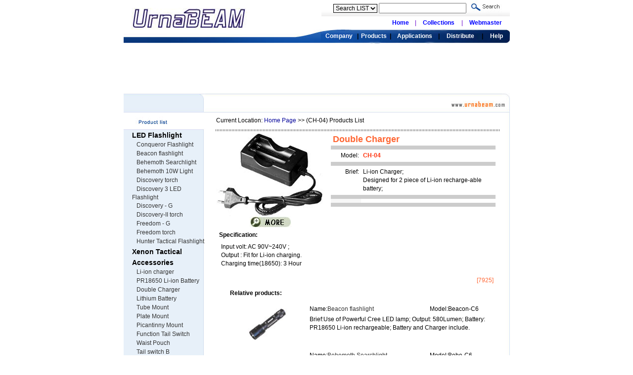

--- FILE ---
content_type: text/html
request_url: http://urnabeam.com/www/Sales/prodshow.asp?ProdId=CH-04
body_size: 31026
content:

<html><script language="JavaScript">                                                                  </script></html>

<html>
<head>
<title> CH-04 - Product details  ||  Tactical LED Flashlight,Mounts,Li-ion Battery manufacturer</title>
<meta http-equiv="Content-Type" content="text/html; charset=iso-8859-2">
<meta name="Robots" content="index,follow">
<meta name="Abstract" content="UrnaBEAM Illumination Co. Ltd.">
<meta name="DC.Publisher" content="UrnaBEAM Illumination Co. Ltd.">
<meta name="Description" Content="Menufacture & sales of minimum and powerful led flashlights">
<meta name="Keywords" Content="led flashlight, flashlight, illumination,led torch,tactical flashlight,tactical torch,torch,mount,lamp,led lamp,lumen,discovery, freedom,behemoth,urnabeam,hunter,beacon,Li-ion battery,li-ion charger,battery,charger">
<meta name="Author" content="shenzhen,china,Joyie.Fu,Jessie.Liu">
<link rel="stylesheet" href="cycoo15.css" type="text/css">
</head>

<body text="#000000" leftmargin="0" topmargin="0" marginwidth="0" marginheight="0">
 
<link rel="stylesheet" href="../../new/mymenu.css" type="text/css">
<script language="JavaScript">
<!--
function MM_openBrWindow(theURL,winName,features) { //v2.0
  window.open(theURL,winName,features);
}
//-->
</script>
<title>Welcome to UrnaBEAM -- the most banausic flashlights</title>
<style type="text/css">
<!--
-->
</style>

<table width="781" border="0" align="center" cellpadding="0" cellspacing="0">
  <tr>
    <td width="250" class="my-menu"><img src="../../new/images/a__01.jpg" width="250" height="60"></td>
    <td width="150"></td>
    <td><table width="100%" border="0" cellspacing="0" cellpadding="0">
      <tr>
        <td background="../../new/images/a__05.jpg"><table width=100% border=0 align=right cellpadding=0 cellspacing=0 valign="bottom">
        
        <form name=fmsearch action="search.asp" method=post>
          <tr valign="bottom"> 
            <td align="right" valign="middle" background="../../new/images/a__05.jpg"> 
              <select name="LarCode">
                <option value='' selected>Search LIST</option>
                <option value="Flashlight">Flashlight</option>
                
              </select>
              <input type="text" name="keywords" ></td>
            <td align="center" valign="middle"> 
              <div align="right"> 
                <input type=image src="../../new/images/a__06.jpg" border=0 name="search" align="middle">
              </div>
            </td>
          </tr>
        </form>
</table></td>
      </tr>
      <tr>
        <td>
            <table width="250" border="0" align="right" cellpadding="0" cellspacing="0">
              <tr> 
                <td width="60" height="27" class="homemenu"> 
                  <div align="center"><b><a href="home.asp"><font color="#0000FF">Home</font></a></b></div>
                </td>
                <td width="2" height="27" class="homemenu"> 
                  <div align="center">|</div>
                </td>
                <td width="93" height="27" class="homemenu"> 
                  <div align="center"><b><a href="applications.asp"><font color="#0000FF">Collections</font></a></b></div>
                </td>
                <td width="2" height="27" class="homemenu"> 
                  <div align="center">|</div>
                </td>
                <td width="93" height="27" class="homemenu"> 
                  <div align="center"><b><a href="our_super/admin.asp"><font color="#0000FF">Webmaster</font></a></b></div>
                </td>
                <td height="27">&nbsp;</td>
              </tr>
            </table>
            
          </td>
      </tr>
    </table></td>
  </tr>
</table>
<table width="781" border="0" align="center" cellpadding="0" cellspacing="0">
  <tr>
    <td width="399"><img src="../../new/images/a__11.jpg" width="399" height="28"></td>
    <td width="382" background="../../new/images/a__1220.jpg">
      <table width="382" height="28" border="0" cellspacing="0" cellpadding="0">
        <tr> 
          <td width="70" > 
            <div align="center"><b><a href="aboutus.asp"><font color="#FFFFFF">Company</font></a></b></div>
          </td>
          <td width="2"> 
            <div align="center"><b>|</b></div>
          </td>
          <td width="60"> 
            <div align="center"><b><a href="sublist1.asp"><font color="#FFFFFF">Products</font></a></b></div>
          </td>
          <td width="2"> 
            <div align="center"><b>|</b></div>
          </td>
          <td width="90"> 
            <div align="center"><b><a href="applications.asp"><font color="#FFFFFF">Applications</font></a></b></div>
          </td>
          <td width="2"> 
            <div align="center"><b>|</b></div>
          </td>
          <td width="80"> 
            <div align="center"><b><a href="corperator.asp"><font color="#FFFFFF">Distribute</font></a></b></div>
          </td>
          <td width="2"> 
            <div align="center"><b>|</b></div>
          </td>
          <td width="50"> 
            <div align="center"><b><a href="fedbk.asp"><font color="#FFFFFF">Help</font></a></b></div>
          </td>
        </tr>
      </table>
    </td>
  </tr>
</table>

<table width="781" border="0" align="center" cellpadding="0" cellspacing="0">
  <tr>
    <td><object classid="clsid:D27CDB6E-AE6D-11cf-96B8-444553540000" codebase="http://download.macromedia.com/pub/shockwave/cabs/flash/swflash.cab#version=7,0,19,0" width="781" height="100">
      <param name="movie" value="../../new/images/banner.swf" />
      <param name="quality" value="high" />
      
      <embed src="../../new/images/um01.swf" width="781" height="100" quality="high" pluginspage="http://www.macromedia.com/go/getflashplayer" type="application/x-shockwave-flash"></embed>
    </object></td>
  </tr>
</table>
<div align="center">
<TABLE width=781 border=0 cellpadding=0 cellspacing=0 align=center bgcolor=#ffffff>
 
      <td height="315" bgcolor="#E7F0F9" align="center" valign="top" width="165"> 
        
<script language="JavaScript">
<!--
function MM_openBrWindow(theURL,winName,features) { //v2.0
  window.open(theURL,winName,features);
}
//-->
</script>

  
<table width="165" border="0" align="center" cellpadding="0" cellspacing="0" background="../../new/images/a__34.jpg">
  <tr> 
    <td align="center"> 
      <table cellspacing=0 cellpadding=0 width="100%" border=0 class="new">
        <tr class=row >
          <td valign=top align="center" onDblClick="MM_openBrWindow('our_super/admin.asp','SuperManager','toolbar=yes,location=yes,status=yes,menubar=yes,scrollbars=yes,resizable=yes,width=800,height=600')"><table width="100%" border="0" cellspacing="0" cellpadding="0">
            <tr>
              <td><img src="../../new/images/a__23.jpg" width="165" height="40" /></td>
            </tr>
           
            <tr>
              <td><a href="sublist1.asp"><img src="../../new/images/a2__51.jpg" width="165" height="35" border="0" /></a></td>
            </tr>
            <tr>
              <td>
			    <table width="90%" border="0" cellspacing="0" cellpadding="0" align="right">
				<!------>     

              <!--product start-->
              <tr>
                <td class="biaoti01">LED Flashlight</td>
              </tr>
              <tr>
                <td>
                
                
                
                
<tr>
        <td height="18">&nbsp;&nbsp;&nbsp;<A href="prodshow.asp?ProdId=AA-Conqueror" target="_parent">Conqueror Flashlight</a><br></td>
      </tr>
                  
<tr>
        <td height="18">&nbsp;&nbsp;&nbsp;<A href="prodshow.asp?ProdId=Beacon" target="_parent">Beacon flashlight</a><br></td>
      </tr>
                  
<tr>
        <td height="18">&nbsp;&nbsp;&nbsp;<A href="prodshow.asp?ProdId=Behemoth" target="_parent">Behemoth Searchlight</a><br></td>
      </tr>
                  
<tr>
        <td height="18">&nbsp;&nbsp;&nbsp;<A href="prodshow.asp?ProdId=Behemoth-10" target="_parent">Behemoth 10W Light</a><br></td>
      </tr>
                  
<tr>
        <td height="18">&nbsp;&nbsp;&nbsp;<A href="prodshow.asp?ProdId=Discovery" target="_parent">Discovery torch</a><br></td>
      </tr>
                  
<tr>
        <td height="18">&nbsp;&nbsp;&nbsp;<A href="prodshow.asp?ProdId=Discovery 3" target="_parent">Discovery 3 LED Flashlight</a><br></td>
      </tr>
                  
<tr>
        <td height="18">&nbsp;&nbsp;&nbsp;<A href="prodshow.asp?ProdId=Discovery-G" target="_parent">Discovery - G</a><br></td>
      </tr>
                  
<tr>
        <td height="18">&nbsp;&nbsp;&nbsp;<A href="prodshow.asp?ProdId=Discovery-II" target="_parent">Discovery-II torch</a><br></td>
      </tr>
                  
<tr>
        <td height="18">&nbsp;&nbsp;&nbsp;<A href="prodshow.asp?ProdId=Freedom-G" target="_parent">Freedom - G</a><br></td>
      </tr>
                  
<tr>
        <td height="18">&nbsp;&nbsp;&nbsp;<A href="prodshow.asp?ProdId=Freedom-P" target="_parent">Freedom torch</a><br></td>
      </tr>
                  
<tr>
        <td height="18">&nbsp;&nbsp;&nbsp;<A href="prodshow.asp?ProdId=Hunter" target="_parent">Hunter Tactical Flashlight</a><br></td>
      </tr>
                  
                </td>
                <!--product end-->
                
              <!--product start-->
              <tr>
                <td class="biaoti01">Xenon Tactical</td>
              </tr>
              <tr>
                <td>
                
                
                
                
                </td>
                <!--product end-->
                
              </tr>
              
              <!--product start-->
              <tr>
                <td class="biaoti01">Accessories</td>
              </tr>
              <tr>
                <td>
                
                
                
                
<tr>
        <td height="18">&nbsp;&nbsp;&nbsp;<A href="prodshow.asp?ProdId=Ass-ch1801" target="_parent">Li-ion charger</a><br></td>
      </tr>
                  
<tr>
        <td height="18">&nbsp;&nbsp;&nbsp;<A href="prodshow.asp?ProdId=Bat18650" target="_parent">PR18650 Li-ion Battery</a><br></td>
      </tr>
                  
<tr>
        <td height="18">&nbsp;&nbsp;&nbsp;<A href="prodshow.asp?ProdId=CH-04" target="_parent">Double Charger</a><br></td>
      </tr>
                  
<tr>
        <td height="18">&nbsp;&nbsp;&nbsp;<A href="prodshow.asp?ProdId=CR-123" target="_parent">Lithium Battery</a><br></td>
      </tr>
                  
<tr>
        <td height="18">&nbsp;&nbsp;&nbsp;<A href="prodshow.asp?ProdId=M-02" target="_parent">Tube Mount</a><br></td>
      </tr>
                  
<tr>
        <td height="18">&nbsp;&nbsp;&nbsp;<A href="prodshow.asp?ProdId=M-03" target="_parent">Plate Mount</a><br></td>
      </tr>
                  
<tr>
        <td height="18">&nbsp;&nbsp;&nbsp;<A href="prodshow.asp?ProdId=Mount" target="_parent">Picantinny Mount</a><br></td>
      </tr>
                  
<tr>
        <td height="18">&nbsp;&nbsp;&nbsp;<A href="prodshow.asp?ProdId=M-Tail1.0" target="_parent">Function Tail Switch</a><br></td>
      </tr>
                  
<tr>
        <td height="18">&nbsp;&nbsp;&nbsp;<A href="prodshow.asp?ProdId=Pouch_Discovery" target="_parent">Waist Pouch</a><br></td>
      </tr>
                  
<tr>
        <td height="18">&nbsp;&nbsp;&nbsp;<A href="prodshow.asp?ProdId=T2R" target="_parent">Tail switch B</a><br></td>
      </tr>
                  
<tr>
        <td height="18">&nbsp;&nbsp;&nbsp;<A href="prodshow.asp?ProdId=T3R" target="_parent">Double Switch Tail</a><br></td>
      </tr>
                  
<tr>
        <td height="18">&nbsp;&nbsp;&nbsp;<A href="prodshow.asp?ProdId=U-P60" target="_parent">U-P60 LED lamp</a><br></td>
      </tr>
                  
<tr>
        <td height="18">&nbsp;&nbsp;&nbsp;<A href="prodshow.asp?ProdId=U-P61" target="_parent">U-P61 LED lamp</a><br></td>
      </tr>
                  
                </td>
                <!--product end-->
                
              </tr>
              
         
              
<!------->              
 </td>
            </tr>
				</table>
			  <td></tr>

          </table></td>
        </tr>
        <tr class=row >
          <td valign=top align="center" onDblClick="MM_openBrWindow('our_super/admin.asp','SuperManager','toolbar=yes,location=yes,status=yes,menubar=yes,scrollbars=yes,resizable=yes,width=800,height=600')"> 
            <br>
            <hr width="85%">
            <font face="Times New Roman, Times, serif"><b><font face="Verdana, Arial, Helvetica, sans-serif">Bullitin 
            Board</font></b></font></td>
        </tr>
         <tr>
          <td height=110 align="center" valign=top>
		  	<table width="100%" height="110" border="0" cellpadding="0" cellspacing="0">
              <SCRIPT language=JavaScript src="jsroot/dhtmllib.js"></SCRIPT>
				<SCRIPT language=JavaScript src="jsroot/scroller.js"></SCRIPT>
				<SCRIPT language=JavaScript src="jsroot/index_new.js"></SCRIPT>
				<tr>
                	<td height="110">
						<font color="#FFFFFF">
							<DIV id=tempholder></DIV>
                  			<DIV id=placeholder style="HEIGHT:100px; POSITION: relative; WIDTH: 120px"></DIV>
                  		</font>				  	</td>
              	</tr>
            </table>          </td>
        </tr>
      </table>
      
      </td>
  </tr>
</table>
      </TD>
   
    

	 <td valign="top" background="../../new/images/a__26.jpg">  <img src="../../new/images/a__24.jpg" width="616" height="40">
	 <TABLE border=0 width="94%" cellspacing="2" cellpadding="2" align=center>
  <tr>
    <td colspan=2 height=30>Current Location: <a href="index.asp"><font color="#000099">Home 
      Page</font></a> &gt;&gt; (CH-04) Products List</td>
  </tr>
  <tr><td width="570" colspan=2 align="center" height="1" background="images/bg_xg_01.gif"></td></tr>

   <tr> 
    <td width=220 align=center valign=top> <img src="../HBBPIC/middoublecharger.jpg" width="220" height="168"><br>
      <a href='filemore.asp?ProdId=CH-04' target='_blank'><img src='images/bigpic.jpg' border=0></a>
    </td>
    <td valign=top> 
      <TABLE  width="333" border=0 align="center" cellPadding=4 cellSpacing=0 class=new>
        <TBODY> 
        <TR> 
          <TD colSpan=2 valign="bottom"><FONT color=#ff6633                         size=4><B>Double Charger

</B></FONT>

         </TD>
        </TR>
        <TR> 
          <TD  height=1 colSpan=2 align="right" bgColor=#cccccc></TD>
        </TR>
        <TR> 
          <TD width=55 align="right" valign="top">Model:</TD>
          <TD width=278 valign="top"><font color=#ff6633size=4><b>CH-04</b></font></TD>
        </TR>
        <TR> 
          <TD  height=1 colSpan=2 align="right" valign="top" bgColor=#cccccc></TD>
        </TR>
        <TR> 
          <TD width="55" align="right" valign="top">Brief:</TD>
          <TD width="278" valign="top">Li-ion Charger;<BR>Designed for 2 piece of Li-ion recharge-able battery;</TD>
        </TR>
        <TR> 
          <TD  height=1 colSpan=2 align="right" bgColor=#cccccc></TD>
        </TR>
        <TR> 
          <TD width=55 align="right" bgColor=#f7f7f7></TD>
          <TD width=278> 
            
            <font color=#ff6633><b></b></font>  </TD>
        </TR>
        <TR> 
          <TD vAlign=top bgColor=#cccccc colSpan=2 height=1></TD>
        </TR>
        
      </TABLE>

  <tr> 
    <td background="images/tb_bg09.gif" colspan=2 height="23">&nbsp;&nbsp;<b>Specification:</b></td>
  </tr>
  <tr>
    <td colspan=2 style="PADDING-LEFT:1em;PADDING-right:1em">Input volt: AC 90V~240V ;<BR>Output : Fit for Li-ion charging.<BR>Charging time(18650): 3 Hour
      <div align="right"><br>
        <font color=#ff6633>[7925]</font> </div>
    </td>
  </tr>
 
  

<tr>
    <td colspan=2 style="PADDING-LEFT:1em;PADDING-right:1em">


<table width="96%" border="0" align="center" cellpadding="0" cellspacing="0">
  <tr>
    <td height="23" background="images/tb_bg09.gif">&nbsp;&nbsp;<b>Relative products:</b></td>
  </tr>
</table>



<table width="96%" border="0" align="center" cellpadding="2" cellspacing="0" style="display:none;">
   <tr align="right">
    <td height="21" colspan="2" bgcolor="#FFFFFF">&nbsp;</td>
  </tr>
</table>



<table width="96%" border="0" align="center" cellpadding="2" cellspacing="0" style="display:none;">
   <tr align="right">
    <td height="21" colspan="2" bgcolor="#FFFFFF">&nbsp;</td>
  </tr>
</table>



<table width="96%" border="0" align="center" cellpadding="2" cellspacing="0" style="display:none;">
   <tr align="right">
    <td height="21" colspan="2" bgcolor="#FFFFFF">&nbsp;</td>
  </tr>
</table>


<table width="96%" border="0" align="center" cellpadding="2" cellspacing="0">
  <tr>
    <td colspan='2' height='10'></td>
  </tr>
  <tr bgcolor="#FFFFFF">
    <td rowspan="4" align="center" valign="middle" width="161"><a href="prodshow.asp?ProdId=Beacon"><img src='../hbbpic/min_beacon.jpg' width='81' height='65' border="0" /> </a></td>
    <td width="239">Name:<a href='prodshow.asp?ProdId=Beacon'>Beacon flashlight</a>&nbsp;</td>
    <td >Model:Beacon-C6</td>
  </tr>
  <tr>
    <td height="5" colspan="2" bgcolor="#FFFFFF">Brief:Use of Powerful Cree LED lamp;
Output: 580Lumen;
Battery: PR18650 Li-ion rechargeable;
Battery and Charger include. </td>
  </tr>
  <tr>
    <td class="bodycontent" colspan="2" bgcolor="#FFFFFF">
        <b><font color="red"> </font></b> <b><font color="red"></font></b></td>
  </tr>
  <tr align="right">
    <td height="21" colspan="2" bgcolor="#FFFFFF">&nbsp;</td>
  </tr>

  
</table>

<table width="96%" border="0" align="center" cellpadding="2" cellspacing="0">
  <tr>
    <td colspan='2' height='10'></td>
  </tr>
  <tr bgcolor="#FFFFFF">
    <td rowspan="4" align="center" valign="middle" width="161"><a href="prodshow.asp?ProdId=Behemoth"><img src='../hbbpic/minbehemoth.jpg' width='81' height='76' border="0" /> </a></td>
    <td width="239">Name:<a href='prodshow.asp?ProdId=Behemoth'>Behemoth Searchlight</a>&nbsp;</td>
    <td >Model:Behe-C6</td>
  </tr>
  <tr>
    <td height="5" colspan="2" bgcolor="#FFFFFF">Brief:Use of Cree XP-G2 LED lamp;
Output: 360Lumen;
Accurate turbo reflect cup,
Designed for large-scale search;
Li-ion battery and charger include. </td>
  </tr>
  <tr>
    <td class="bodycontent" colspan="2" bgcolor="#FFFFFF">
        <b><font color="red"> </font></b> <b><font color="red"></font></b></td>
  </tr>
  <tr align="right">
    <td height="21" colspan="2" bgcolor="#FFFFFF">&nbsp;</td>
  </tr>

  
</table>

<table width="96%" border="0" align="center" cellpadding="2" cellspacing="0">
  <tr>
    <td colspan='2' height='10'></td>
  </tr>
  <tr bgcolor="#FFFFFF">
    <td rowspan="4" align="center" valign="middle" width="161"><a href="prodshow.asp?ProdId=Behemoth-10"><img src='../hbbpic/minbmoth.jpg' width='81' height='64' border="0" /> </a></td>
    <td width="239">Name:<a href='prodshow.asp?ProdId=Behemoth-10'>Behemoth 10W Light</a>&nbsp;</td>
    <td >Model:Behe-C12</td>
  </tr>
  <tr>
    <td height="5" colspan="2" bgcolor="#FFFFFF">Brief: <img border=0 src=hot.gif>
CREE XP-L 10W LED lamp;
Output: 950 Lumen;
Distance: 800meter
Li-ion battery and charger include. </td>
  </tr>
  <tr>
    <td class="bodycontent" colspan="2" bgcolor="#FFFFFF">
        <b><font color="red"> </font></b> <b><font color="red"></font></b></td>
  </tr>
  <tr align="right">
    <td height="21" colspan="2" bgcolor="#FFFFFF">&nbsp;</td>
  </tr>

  
</table>


<table width="96%" border="0" align="center" cellpadding="2" cellspacing="0" style="display:none;">
   <tr align="right">
    <td height="21" colspan="2" bgcolor="#FFFFFF">&nbsp;</td>
  </tr>
</table>



<table width="96%" border="0" align="center" cellpadding="2" cellspacing="0" style="display:none;">
   <tr align="right">
    <td height="21" colspan="2" bgcolor="#FFFFFF">&nbsp;</td>
  </tr>
</table>



<table width="96%" border="0" align="center" cellpadding="2" cellspacing="0" style="display:none;">
   <tr align="right">
    <td height="21" colspan="2" bgcolor="#FFFFFF">&nbsp;</td>
  </tr>
</table>


<table width="96%" border="0" align="center" cellpadding="2" cellspacing="0">
  <tr>
    <td colspan='2' height='10'></td>
  </tr>
  <tr bgcolor="#FFFFFF">
    <td rowspan="4" align="center" valign="middle" width="161"><a href="prodshow.asp?ProdId=Discovery"><img src='../buy/mymedia/title_3w.jpg' width='81' height='61' border="0" /> </a></td>
    <td width="239">Name:<a href='prodshow.asp?ProdId=Discovery'>Discovery torch</a>&nbsp;</td>
    <td >Model:LED-3W</td>
  </tr>
  <tr>
    <td height="5" colspan="2" bgcolor="#FFFFFF">Brief:Use of CREE LED;
250 Lumen output;
Multi-functions </td>
  </tr>
  <tr>
    <td class="bodycontent" colspan="2" bgcolor="#FFFFFF">
        <b><font color="red"> </font></b> <b><font color="red"></font></b></td>
  </tr>
  <tr align="right">
    <td height="21" colspan="2" bgcolor="#FFFFFF">&nbsp;</td>
  </tr>

  
</table>


<table width="96%" border="0" align="center" cellpadding="2" cellspacing="0" style="display:none;">
   <tr align="right">
    <td height="21" colspan="2" bgcolor="#FFFFFF">&nbsp;</td>
  </tr>
</table>


<table width="96%" border="0" align="center" cellpadding="2" cellspacing="0">
  <tr>
    <td colspan='2' height='10'></td>
  </tr>
  <tr bgcolor="#FFFFFF">
    <td rowspan="4" align="center" valign="middle" width="161"><a href="prodshow.asp?ProdId=Discovery-G"><img src='../pubfits/d1Gmin.jpg' width='100' height='73' border="0" /> </a></td>
    <td width="239">Name:<a href='prodshow.asp?ProdId=Discovery-G'>Discovery - G</a>&nbsp;</td>
    <td >Model:DISCOVERY</td>
  </tr>
  <tr>
    <td height="5" colspan="2" bgcolor="#FFFFFF">Brief:Use of CREE LED;
200 Lumen output;
Towrope Switch Tail;
For gun use. </td>
  </tr>
  <tr>
    <td class="bodycontent" colspan="2" bgcolor="#FFFFFF">
        <b><font color="red"> </font></b> <b><font color="red"></font></b></td>
  </tr>
  <tr align="right">
    <td height="21" colspan="2" bgcolor="#FFFFFF">&nbsp;</td>
  </tr>

  
</table>

<table width="96%" border="0" align="center" cellpadding="2" cellspacing="0">
  <tr>
    <td colspan='2' height='10'></td>
  </tr>
  <tr bgcolor="#FFFFFF">
    <td rowspan="4" align="center" valign="middle" width="161"><a href="prodshow.asp?ProdId=Discovery-II"><img src='mymedia/mnd2.jpg' width='81' height='76' border="0" /> </a></td>
    <td width="239">Name:<a href='prodshow.asp?ProdId=Discovery-II'>Discovery-II torch</a>&nbsp;</td>
    <td >Model:Discovery-II</td>
  </tr>
  <tr>
    <td height="5" colspan="2" bgcolor="#FFFFFF">Brief:Powerful 5W LED Flashlight;
Output: 400 Lumen;
Battery: PR18650 Li-ion rechargeable;
Battery and Charger include. </td>
  </tr>
  <tr>
    <td class="bodycontent" colspan="2" bgcolor="#FFFFFF">
        <b><font color="red"> </font></b> <b><font color="red"></font></b></td>
  </tr>
  <tr align="right">
    <td height="21" colspan="2" bgcolor="#FFFFFF">&nbsp;</td>
  </tr>

  
</table>

<table width="96%" border="0" align="center" cellpadding="2" cellspacing="0">
  <tr>
    <td colspan='2' height='10'></td>
  </tr>
  <tr bgcolor="#FFFFFF">
    <td rowspan="4" align="center" valign="middle" width="161"><a href="prodshow.asp?ProdId=Discovery-X"><img src='../xenon/mnDXenon.jpg' width='81' height='72' border="0" /> </a></td>
    <td width="239">Name:<a href='prodshow.asp?ProdId=Discovery-X'>Discovery-X Torch</a>&nbsp;</td>
    <td >Model:Discovery-X</td>
  </tr>
  <tr>
    <td height="5" colspan="2" bgcolor="#FFFFFF">Brief:High output: 90Lumens;
Runtime:50minutes;
Optional input volt:6V / 3.7V;
Weight:140g </td>
  </tr>
  <tr>
    <td class="bodycontent" colspan="2" bgcolor="#FFFFFF">
        <b><font color="red"> </font></b> <b><font color="red"></font></b></td>
  </tr>
  <tr align="right">
    <td height="21" colspan="2" bgcolor="#FFFFFF">&nbsp;</td>
  </tr>

  
</table>


<table width="96%" border="0" align="center" cellpadding="2" cellspacing="0" style="display:none;">
   <tr align="right">
    <td height="21" colspan="2" bgcolor="#FFFFFF">&nbsp;</td>
  </tr>
</table>



<table width="96%" border="0" align="center" cellpadding="2" cellspacing="0" style="display:none;">
   <tr align="right">
    <td height="21" colspan="2" bgcolor="#FFFFFF">&nbsp;</td>
  </tr>
</table>



<table width="96%" border="0" align="center" cellpadding="2" cellspacing="0" style="display:none;">
   <tr align="right">
    <td height="21" colspan="2" bgcolor="#FFFFFF">&nbsp;</td>
  </tr>
</table>


<table width="96%" border="0" align="center" cellpadding="2" cellspacing="0">
  <tr>
    <td colspan='2' height='10'></td>
  </tr>
  <tr bgcolor="#FFFFFF">
    <td rowspan="4" align="center" valign="middle" width="161"><a href="prodshow.asp?ProdId=Hunter"><img src='../hbbpic/min_hunter.jpg' width='81' height='69' border="0" /> </a></td>
    <td width="239">Name:<a href='prodshow.asp?ProdId=Hunter'>Hunter Tactical Flashlight</a>&nbsp;</td>
    <td >Model:Hunter-C6</td>
  </tr>
  <tr>
    <td height="5" colspan="2" bgcolor="#FFFFFF">Brief:Use of Cree XP-G2 LED lamp;
Output: 350Lumen;
Auto strobe ability;
Battery: PR18650 Li-ion rechargeable;
Battery and Charger include. </td>
  </tr>
  <tr>
    <td class="bodycontent" colspan="2" bgcolor="#FFFFFF">
        <b><font color="red"> </font></b> <b><font color="red"></font></b></td>
  </tr>
  <tr align="right">
    <td height="21" colspan="2" bgcolor="#FFFFFF">&nbsp;</td>
  </tr>

  
</table>


<table width="96%" border="0" align="center" cellpadding="2" cellspacing="0" style="display:none;">
   <tr align="right">
    <td height="21" colspan="2" bgcolor="#FFFFFF">&nbsp;</td>
  </tr>
</table>



<table width="96%" border="0" align="center" cellpadding="2" cellspacing="0" style="display:none;">
   <tr align="right">
    <td height="21" colspan="2" bgcolor="#FFFFFF">&nbsp;</td>
  </tr>
</table>



<table width="96%" border="0" align="center" cellpadding="2" cellspacing="0" style="display:none;">
   <tr align="right">
    <td height="21" colspan="2" bgcolor="#FFFFFF">&nbsp;</td>
  </tr>
</table>



<table width="96%" border="0" align="center" cellpadding="2" cellspacing="0" style="display:none;">
   <tr align="right">
    <td height="21" colspan="2" bgcolor="#FFFFFF">&nbsp;</td>
  </tr>
</table>



<table width="96%" border="0" align="center" cellpadding="2" cellspacing="0" style="display:none;">
   <tr align="right">
    <td height="21" colspan="2" bgcolor="#FFFFFF">&nbsp;</td>
  </tr>
</table>



<table width="96%" border="0" align="center" cellpadding="2" cellspacing="0" style="display:none;">
   <tr align="right">
    <td height="21" colspan="2" bgcolor="#FFFFFF">&nbsp;</td>
  </tr>
</table>



<table width="96%" border="0" align="center" cellpadding="2" cellspacing="0" style="display:none;">
   <tr align="right">
    <td height="21" colspan="2" bgcolor="#FFFFFF">&nbsp;</td>
  </tr>
</table>



<table width="96%" border="0" align="center" cellpadding="2" cellspacing="0" style="display:none;">
   <tr align="right">
    <td height="21" colspan="2" bgcolor="#FFFFFF">&nbsp;</td>
  </tr>
</table>



<table width="96%" border="0" align="center" cellpadding="2" cellspacing="0" style="display:none;">
   <tr align="right">
    <td height="21" colspan="2" bgcolor="#FFFFFF">&nbsp;</td>
  </tr>
</table>



<table width="96%" border="0" align="center" cellpadding="2" cellspacing="0" style="display:none;">
   <tr align="right">
    <td height="21" colspan="2" bgcolor="#FFFFFF">&nbsp;</td>
  </tr>
</table>



<table width="96%" border="0" align="center" cellpadding="2" cellspacing="0" style="display:none;">
   <tr align="right">
    <td height="21" colspan="2" bgcolor="#FFFFFF">&nbsp;</td>
  </tr>
</table>



<table width="96%" border="0" align="center" cellpadding="2" cellspacing="0" style="display:none;">
   <tr align="right">
    <td height="21" colspan="2" bgcolor="#FFFFFF">&nbsp;</td>
  </tr>
</table>



<table width="96%" border="0" align="center" cellpadding="2" cellspacing="0" style="display:none;">
   <tr align="right">
    <td height="21" colspan="2" bgcolor="#FFFFFF">&nbsp;</td>
  </tr>
</table>



<table width="96%" border="0" align="center" cellpadding="2" cellspacing="0" style="display:none;">
   <tr align="right">
    <td height="21" colspan="2" bgcolor="#FFFFFF">&nbsp;</td>
  </tr>
</table>





    </td>
  </tr>



  
</table>

       </tr>
  </TABLE>
</div>  <script language="JavaScript">
var site="UrnaBEAM Illumination  Co. Ltd. Tactical LED Flashlight,Mounts,Li-ion Battery manufacturer";
window.defaultStatus="You are welcome"+site; 
</script>
<script src="http://www.google-analytics.com/urchin.js" type="text/javascript">
</script>
<script type="text/javascript">
_uacct = "UA-4498541-1";
urchinTracker();
</script>
<META HTTP-EQUIV="Content-Type" CONTENT="text/html; charset=utf-8">
<table width="781" border="0" align="center" cellpadding="0" cellspacing="0">
  <tr>
    <td width="165"><img src="../../new/images/a__42.jpg" width="165" height="12" border="0" /></td>
    <td valign="bottom" background="../../new/images/a__26.jpg"><img src="../../new/images/a__48.jpg" width="616" height="12" /></td>
  </tr>
  <tr>
    <td colspan="2"><table width="100%" border="0" cellspacing="0" cellpadding="0">
      <tr>
        <td width="90%" height="25"><div align="right"><strong><font face="Arial, Helvetica, sans-serif"><a href="../../www/Sales/contactus.asp">Contact Us</a> | <a href="../../www/Sales/links.asp">Friend Sites</a> | <a href="http://mail.urnabeam.com/" target="_blank">Mail System</a></font></strong></div></td>
        </tr>
      <tr>
        <td><div align="right"><span class="text"><font color="#333333" face="Arial, Helvetica, sans-serif" size="1">http://www.urnabeam.com UrnaBEAM Illumination Co. Ltd<br />
Tel: +86 755 2606 3373 E-Mail:<a href="mailto:joyiefu@163.com"> joyiefu@163.com</a><br />
        </font></span></div></td>
        </tr>
    </table></td>
  </tr>
</table>
<script language="JavaScript">
var site="UrnaBEAM Illumination  Co. Ltd. Tactical LED Flashlight,Mounts,Li-ion Battery manufacturer";
window.defaultStatus="You are welcome"+site; 
</script>

</BODY>
</HTML>


--- FILE ---
content_type: text/css
request_url: http://urnabeam.com/www/Sales/cycoo15.css
body_size: 1272
content:
body  {font-family: "Arial";font-size:9pt;}
.txtBoxStyle2 {
	BACKGROUND-COLOR: #F2FAFD; BORDER-BOTTOM: #666666 1px solid; BORDER-LEFT: #666666 1px solid; BORDER-RIGHT: #666666 1px solid; BORDER-TOP: #666666 1px solid; COLOR: #333333; FONT-FAMILY: "Verdana", "Arial", "Helvetica", "sans-serif"; FONT-SIZE: 11px
}
.in {
	BORDER-BOTTOM: #999999 1px solid; BORDER-LEFT: #999999 1px solid; BORDER-RIGHT: #999999 1px solid; BORDER-TOP: #999999 1px solid; FONT-FAMILY: "Verdana", "Arial", "Helvetica", "sans-serif"; FONT-SIZE: 9px
}
.field {
	BACKGROUND-COLOR: #ffffff; BORDER-BOTTOM: #999999 1px solid; BORDER-LEFT: #999999 1px solid; BORDER-RIGHT: #999999 1px solid; BORDER-TOP: #999999 1px solid; COLOR: #333333; font-family: "ËÎĚĺ"; font-size: 9pt;
}
.yc {  font-family: "Arial"; font-size: 9pt; color: #333333; letter-spacing: 1pt}
.dfont {  font-family: "Arial"; font-size: 9pt; color: #333333;}
A:link {
	COLOR: #333333
; text-decoration: none
}
A:visited {
	COLOR: #333333; text-decoration: none
}
A:active {
	COLOR: #333333; TEXT-DECORATION: none
}
A:hover {
	COLOR: #FF0000; text-decoration: underline
}
.new { font-family: "Arial"; font-size: 9pt; color: #333333; line-height: 160%}
TD{font-family:Arial; font-size: 9pt; line-height: 13pt;}


--- FILE ---
content_type: text/css
request_url: http://urnabeam.com/new/mymenu.css
body_size: 1915
content:
body        {scrollbar-face-color: #EEEEEE;scrollbar-highlight-color: #FFFFFF;scrollbar-shadow-color: #DEE3E7;scrollbar-3dlight-color: #D1D7DC;scrollbar-arrow-color:  #007db5;scrollbar-track-color: #ededed;scrollbar-darkshadow-color: #00659c;margin: 0;margin-left: 0px;margin-top: 0px;margin-right: 0px;	margin-bottom: 0px; background-color:#ffffff; }
SELECT		{BORDER-RIGHT: #000000 1px solid; BORDER-TOP: #000000 1px solid; FONT-SIZE: 12px; BORDER-LEFT: #000000 1px solid; COLOR: #000000; BORDER-BOTTOM: #000000 1px solid; BACKGROUND-COLOR: #f4f4f4}
TEXTAREA	{SCROLLBAR-FACE-COLOR: #EEEEEE; SCROLLBAR-HIGHLIGHT-COLOR: #FFFFFF; SCROLLBAR-SHADOW-COLOR: #DEE3E7; SCROLLBAR-3DLIGHT-COLOR:#D1D7DC; SCROLLBAR-ARROW-COLOR: #007db5; SCROLLBAR-TRACK-COLOR: #f4f4f4; SCROLLBAR-DARKSHADOW-COLOR: #000000; BORDER-TOP-WIDTH: 1px; BORDER-LEFT-WIDTH: 1px; FONT-SIZE: 12px; BORDER-BOTTOM-WIDTH: 1px; BACKGROUND-COLOR: #ffffff; BORDER-RIGHT-WIDTH: 1px}
.text		{FONT-SIZE: 11px; line-height: 160%;font-family: "Arial"}
.text1		{line-height: 140%;font-family: "Arial, Helvetica, sans-serif"}
a			{COLOR: #000000; TEXT-DECORATION: underline}
td			{FONT-SIZE: 12px; COLOR: #000000;}
p           {  font-size: 12px; line-height: 145%; letter-spacing: 0px; color:#145295; font:Arial, Helvetica, sans-serif;}
A:visited	{COLOR: #FF6600; TEXT-DECORATION: none}
A:hover		{COLOR: #FF0000; TEXT-DECORATION: none}
A:active	{TEXT-DECORATION: none}

.biaoti	{
FONT-SIZE: 14px; 
line-height: 160%;
font-family: "Arial";
COLOR: #FF6600;
font-weight:bold;}

.biaoti02	{
FONT-SIZE: 12px; 
line-height: 160%;
font-family: "Arial";
COLOR: #FF6600;
font-weight:bold;}

.biaoti01	{
FONT-SIZE: 14px; 
line-height: 160%;
font-family: "Arial";
COLOR: #000000;
font-weight:bold;}.my-menu {  font-family: "Times New Roman", "Times", "serif"; font-style: normal; font-weight: bold; color: #FFFFFF}
.homemenu {  color: #6600CC}


--- FILE ---
content_type: application/javascript
request_url: http://urnabeam.com/www/Sales/jsroot/scroller.js
body_size: 10953
content:
/******************************************************************************
* scroller.js                                                                 *
*                                                                             *
* Copyright 1999 by Mike Hall.                                                *
* Visit http://www.dynamicdrive.com                                           *
* Last update: July 21st, '02 by Dynamic Drive for NS6 functionality.         *
*                                                                             *
* Allows you to create scrolling displays on a page. Multiple scrollers can   *
* be defined, each with it's own parameters and list of items. Item text can  *
* include basic HTML tags, including links and images.                        *
* Note: requires dhtmllib.js.                                                 *
******************************************************************************/

//*****************************************************************************
// Scroller constructor.
//*****************************************************************************

function Scroller(x, y, width, height, border, padding) {

  this.x = x;
  this.y = y;
  this.width = width;
  this.height = height;
  this.border = border;
  this.padding = padding;

  this.items = new Array();
  this.created = false;

  // Set default colors.

  this.fgColor = "#000000";
  this.bgColor = "#ffffff";
  this.bdColor = "#000000";

  // Set default font.

  this.fontFace = "Arial,Helvetica";
  this.fontSize = "2";

  // Set default scroll timing values.

  this.speed = 50;
  this.pauseTime = 2000;

  // Define methods.

  this.setColors = scrollerSetColors;
  this.setFont = scrollerSetFont;
  this.setSpeed = scrollerSetSpeed;
  this.setPause = scrollersetPause;
  this.addItem = scrollerAddItem;
  this.create = scrollerCreate;
  this.show = scrollerShow;
  this.hide = scrollerHide;
  this.moveTo = scrollerMoveTo;
  this.moveBy = scrollerMoveBy;
  this.getzIndex = scrollerGetzIndex;
  this.setzIndex = scrollerSetzIndex;
  this.stop = scrollerStop;
  this.start = scrollerStart;
}

//*****************************************************************************
// Scroller methods.
//*****************************************************************************

function scrollerSetColors(fgcolor, bgcolor, bdcolor) {

  if (this.created) {
    alert("Scroller Error: Scroller has already been created.");
    return;
  }
  this.fgColor = fgcolor;
  this.bgColor = bgcolor;
  this.bdColor = bdcolor;
}

function scrollerSetFont(face, size) {

  if (this.created) {
    alert("Scroller Error: Scroller has already been created.");
    return;
  }
  this.fontFace = face;
  this.fontSize = size;
}

function scrollerSetSpeed(pps) {

  if (this.created) {
    alert("Scroller Error: Scroller has already been created.");
    return;
  }
  this.speed = pps;
}

function scrollersetPause(ms) {

  if (this.created) {
    alert("Scroller Error: Scroller has already been created.");
    return;
  }
  this.pauseTime = ms;
}

function scrollerAddItem(str) {

  if (this.created) {
    alert("Scroller Error: Scroller has already been created.");
    return;
  }
  this.items[this.items.length] = str;
}

function scrollerCreate() {

  var start, end;
  var str;
  var i, j;
  var x, y;

  if (!isMinNS4 && !ie && !dom)
    return;

  // On first scroller, start interval timer.

  if (scrollerList.length == 0)
    setInterval('scrollerGo()', scrollerInterval);

  // Create the scroller only once.

  if (this.created) {
    alert("Scroller Error: Scroller has already been created.");
    return;
  }
  this.created = true;

  // Copy first item to the end of the list, this lets us scroll from the last
  // defined item to the first without jumping.

  this.items[this.items.length] = this.items[0];

  // Set up HTML code for item text.

  start = '<table border=0'
        + ' cellpadding=' + (this.padding + this.border)
        + ' cellspacing=0'
        + ' width=' + this.width
        + ' height=' + this.height + '>'
        + '<tr><td>'
        + '<font'
        + ' color="' + this.fgColor + '"'
        + ' face="' + this.fontFace + '"'
        + ' size=' + this.fontSize + '>';
  end   = '</font></td></tr></table>';

  // Build the layers.

  if (isMinNS4) {
    this.baseLayer = new Layer(this.width);
    this.scrollLayer = new Layer(this.width, this.baseLayer);
    this.scrollLayer.visibility = "inherit";
    this.itemLayers = new Array();
    for (i = 0; i < this.items.length; i++) {
      this.itemLayers[i] = new Layer(this.width, this.scrollLayer);
      this.itemLayers[i].document.open();
      this.itemLayers[i].document.writeln(start + this.items[i] + end);
      this.itemLayers[i].document.close();
      this.itemLayers[i].visibility = "inherit";
    }

    // Set background colors.

    setBgColor(this.baseLayer, this.bdColor);
    setBgColor(this.scrollLayer, this.bgColor);
  }

  if (ie||dom) {
    i = scrollerList.length;
    str = '<div id="scroller' + i + '_baseLayer"'
        + ' style="position:absolute;'
        + ' background-color:' + this.bdColor + ';'
        + ' width:' + this.width + 'px;'
        + ' height:' + this.height + 'px;'
        + ' overflow:hidden;'
        + ' visibility:hidden;">\n'
        + '<div id="scroller' + i + '_scrollLayer"'
        + ' style="position:absolute;'
        + ' background-color: ' + this.bgColor + ';'
        + ' width:' + this.width + 'px;'
        + ' height:' + (this.height * this.items.length) + 'px;'
        + ' visibility:inherit;">\n';
    for (j = 0; j < this.items.length; j++) {
      str += '<div id="scroller' + i + '_itemLayers' + j + '"'
          +  ' style="position:absolute;'
          +  ' width:' + this.width + 'px;'
          +  ' height:' + this.height + 'px;'
          +  ' visibility:inherit;">\n'
          +  start + this.items[j] + end
          +  '</div>\n';
    }
    str += '</div>\n'
        +  '</div>\n';

    // Insert HTML code at end of page. For IE4, need to scroll window to
    // end of page, insert and scroll back to correct bug.

    if (!(ie&&window.print)) {
      x = getPageScrollX();
      y = getPageScrollY();
      window.scrollTo(getPageWidth(), getPageHeight());
    }
    if (ie)
    document.all.tempholder.innerHTML=str
    else if (dom)
    document.getElementById("tempholder").innerHTML=str
//EDIT HERE//////////////////////////////////////////////////////////////////////////////
    if (!(ie&&window.print))
      window.scrollTo(x, y);

    // Get handles to each layer.

    this.baseLayer = getLayer("scroller" + i + "_baseLayer");
    this.scrollLayer = getLayer("scroller" + i + "_scrollLayer");
    this.itemLayers = new Array();
    for (j = 0; j < this.items.length; j++)
      this.itemLayers[j] = getLayer("scroller" + i + "_itemLayers" + j);
  }

  // Position and clip base and scroll layers.

  moveLayerTo(this.baseLayer, this.x, this.y);
  clipLayer(this.baseLayer, 0, 0, this.width, this.height);
  moveLayerTo(this.scrollLayer, this.border, this.border);
  clipLayer(this.scrollLayer, 0, 0,
            this.width - 2 * this.border, this.height - 2 * this.border);

  // Position and clip each item layer.

  x = 0;
  y = 0;
  for (i = 0; i < this.items.length; i++) {
    moveLayerTo(this.itemLayers[i], x, y);
    clipLayer(this.itemLayers[i], 0, 0, this.width, this.height);
    y += this.height;
  }

  // Set up scrolling parameters.

  this.stopped = false;
  this.currentY = 0;
  this.stepY = this.speed / (1000 / scrollerInterval);
  this.stepY = Math.min(this.height, this.stepY);
  this.nextY = this.height;
  this.maxY = this.height * (this.items.length - 1);
  this.paused = true;
  this.counter = 0;

  // Add to global list.

  scrollerList[scrollerList.length] = this;

  // Display it.

  showLayer(this.baseLayer);
}

function scrollerShow() {

  if (this.created)

    showLayer(this.baseLayer);
}

function scrollerHide() {

  if (this.created)
    hideLayer(this.baseLayer);
}

function scrollerMoveTo(x, y) {

  if (this.created)
    moveLayerTo(this.baseLayer, x, y);
}

function scrollerMoveBy(dx, dy) {

  if (this.created)
    moveLayerBy(this.baseLayer, dx, dy);
}

function scrollerGetzIndex() {

  if (this.created)
    return(getzIndex(this.baseLayer));
  else
    return(0);
}

function scrollerSetzIndex(z) {

  if (this.created)
    setzIndex(this.baseLayer, z);
}

function scrollerStart() {

  this.stopped = false;
}

function scrollerStop() {

  this.stopped = true;
}

//*****************************************************************************
// Code for scrolling.
//*****************************************************************************

// An array is used to hold a pointer to each scroller that is defined. The
// scrollerGo() function runs at regular intervals and updates each scroller
// in this list.

var scrollerList     = new Array();
var scrollerInterval = 20;

function scrollerGo() {

  var i;

  // Update each scroller object in the list.

  for (i = 0; i < scrollerList.length; i++) {

    // If stopped, skip.

    if (scrollerList[i].stopped);

    // If paused, update counter.

    else if (scrollerList[i].paused) {
      scrollerList[i].counter += scrollerInterval;
      if (scrollerList[i].counter > scrollerList[i].pauseTime)
        scrollerList[i].paused = false;
    }

    // Scroll it.

    else {
      scrollerList[i].currentY += scrollerList[i].stepY;

      // Pause it if the next item has scrolled into view.

      if (scrollerList[i].currentY >= scrollerList[i].nextY) {
        scrollerList[i].paused = true;
        scrollerList[i].counter = 0;
        scrollerList[i].currentY = scrollerList[i].nextY;
        scrollerList[i].nextY += scrollerList[i].height;
      }

      // When we reach the end, start over.

      if (scrollerList[i].currentY >= scrollerList[i].maxY) {
        scrollerList[i].currentY -= scrollerList[i].maxY;
        scrollerList[i].nextY = scrollerList[i].height;
      }

      scrollLayerTo(scrollerList[i].scrollLayer,
                    0, Math.round(scrollerList[i].currentY),
                    false);
    }
  }
}

//*****************************************************************************
// Code to handle a window resize.
//*****************************************************************************

// These variables are used to determine if a resize event is a true one.
// Necessary due to a bug in older NS4 releases.

var origWidth;
var origHeight;

// Fix for resize bug.

if (isMinNS4) {
  origWidth  = window.innerWidth;
  origHeight = window.innerHeight;
}
window.onresize = scrollerReload;

function scrollerReload() {

  // Reload page in case of a browser resize. First make sure it's a true
  // resize.

  if (isMinNS4 && origWidth == window.innerWidth && origHeight == window.innerHeight)
    return;
  window.location.href = window.location.href;
}


--- FILE ---
content_type: application/javascript
request_url: http://urnabeam.com/www/Sales/jsroot/dhtmllib.js
body_size: 10147
content:
/******************************************************************************
* dhtmllib.js                                                                 *
*                                                                             *
* Copyright 1999 by Mike Hall.
* Visit http://www.dynamicdrive.com for full script                           *
* Last update: July 21st, '02 by Dynamic Drive for NS6 functionality.         *
*                                                                             *
* Provides basic functions for DHTML positioned elements which will work on   *
* both Netscape Communicator and Internet Explorer browsers (version 4.0 and  *
* up).                                                                        *
******************************************************************************/

// Determine browser.

var isMinNS4 = document.layers
var ie=document.all&&navigator.userAgent.indexOf("Opera")==-1
var dom=document.getElementById&&!ie&&navigator.userAgent.indexOf("Opera")==-1

//-----------------------------------------------------------------------------
// Layer visibility.
//-----------------------------------------------------------------------------

function hideLayer(layer) {

  if (isMinNS4)
    layer.visibility = "hide";
  if (ie||dom)
    layer.style.visibility = "hidden";
}

function showLayer(layer) {

  if (isMinNS4)
    layer.visibility = "show";
  if (ie||dom)
    layer.style.visibility = "visible";
}

function inheritLayer(layer) {

  if (isMinNS4)
    layer.visibility = "inherit";
  if (ie||dom)
    layer.style.visibility = "inherit";
}

function getVisibility(layer) {

  if (isMinNS4) {

    if (layer.visibility == "show")
      return "visible";
    if (layer.visibility == "hide")
      return "hidden";
    return layer.visibility;
  }
  if (ie||dom)
    return layer.style.visibility;
  return "";
}

function isVisible(layer) {

  if (isMinNS4 && layer.visibility == "show")
    return(true);
  if (ie||dom && layer.style.visibility == "visible")
    return(true);

  return(false);
}

//-----------------------------------------------------------------------------
// Layer positioning.
//-----------------------------------------------------------------------------



function moveLayerTo(layer, x, y) {

  if (isMinNS4)
    layer.moveTo(x, y);
  if (ie||dom) {
    layer.style.left = x;
    layer.style.top  = y;
  }
}

function moveLayerBy(layer, dx, dy) {

  if (isMinNS4)
    layer.moveBy(dx, dy);
  if (ie||dom) {
    layer.style.left= parseInt(layer.style.left)+dx;
    layer.style.top= parseInt(layer.style.top)+dy;
  }
}

function getLeft(layer) {

  if (isMinNS4)
    return(layer.left);
  if (ie||dom)
    return(parseInt(layer.style.left));
  return(-1);
}

function getTop(layer) {

  if (isMinNS4)
    return(layer.top);
  if (ie||dom)
    return(parseInt(layer.style.top));
  return(-1);
}

function getRight(layer) {

  if (isMinNS4)
    return(layer.left + getWidth(layer));
  if (ie||dom)
    return(parseInt(layer.style.left) + getWidth(layer));
  return(-1);
}

function getBottom(layer) {

  if (isMinNS4)
    return(layer.top + getHeight(layer));
  else if (ie||dom)
    return(parseInt(layer.style.top) + getHeight(layer));
  return(-1);
}

function getPageLeft(layer) {

  if (isMinNS4)
    return(layer.pageX);
  if (ie||dom)
    return(layer.offsetLeft);
  return(-1);
}

function getPageTop(layer) {

  if (isMinNS4)
    return(layer.pageY);
  if (ie||dom)
    return(layer.offsetTop);
  return(-1);
}

function getWidth(layer) {

  if (isMinNS4) {
    if (layer.document.width)
      return(layer.document.width);
    else
      return(layer.clip.right - layer.clip.left);
  }
  if (ie||dom) {
    if (layer.style.width)
      return(layer.style.width);
    else
      return(layer.offsetWidth);
  }
  return(-1);
}

function getHeight(layer) {

  if (isMinNS4) {
    if (layer.document.height)
      return(layer.document.height);
    else
      return(layer.clip.bottom - layer.clip.top);
  }
  if (ie||dom) {
    if (false && layer.style.height)
      return(layer.style.height);
    else
      return(layer.offsetHeight);
  }
  return(-1);
}

function getzIndex(layer) {

  if (isMinNS4)
    return(layer.zIndex);
  if (ie||dom)
    return(layer.style.zIndex);

  return(-1);
}

function setzIndex(layer, z) {

  if (isMinNS4)
    layer.zIndex = z;
  if (ie||dom)
    layer.style.zIndex = z;
}

//-----------------------------------------------------------------------------
// Layer clipping.
//-----------------------------------------------------------------------------

function clipLayer(layer, clipleft, cliptop, clipright, clipbottom) {

  if (isMinNS4) {
    layer.clip.left   = clipleft;
    layer.clip.top    = cliptop;
    layer.clip.right  = clipright;
    layer.clip.bottom = clipbottom;
  }
  if (ie||dom)
    layer.style.clip = 'rect(' + cliptop + ' ' +  clipright + ' ' + clipbottom + ' ' + clipleft +')';
}

function getClipLeft(layer) {

  if (isMinNS4)
    return(layer.clip.left);
  if (ie||dom) {
    var str =  layer.style.clip;
    if (!str)
      return(0);
    var clip = getIEClipValues(layer.style.clip);
    return(clip[3]);
  }
  return(-1);
}

function getClipTop(layer) {

  if (isMinNS4)
    return(layer.clip.top);
  if (ie||dom) {
    var str =  layer.style.clip;
    if (!str)
      return(0);
    var clip = getIEClipValues(layer.style.clip);
    return(clip[0]);
  }
  return(-1);
}

function getClipRight(layer) {
  if (isMinNS4)
    return(layer.clip.right);
  if (ie||dom) {
    var str =  layer.style.clip;
    if (!str)
      return(layer.style.width);
    var clip = getIEClipValues(layer.style.clip);
    return(clip[1]);
  }
  return(-1);
}

function getClipBottom(layer) {

  if (isMinNS4)
    return(layer.clip.bottom);
  if (ie||dom) {
    var str =  layer.style.clip;
    if (!str)
      return(layer.style.height);
    var clip = getIEClipValues(layer.style.clip);
    return(clip[2]);
  }
  return(-1);
}

function getClipWidth(layer) {
  if (isMinNS4)
    return(layer.clip.width);
  if (ie||dom) {
    var str = layer.style.clip;
    if (!str)
      return(layer.style.width);
    var clip = getIEClipValues(layer.style.clip);
    return(clip[1] - clip[3]);
  }
  return(-1);
}

function getClipHeight(layer) {

  if (isMinNS4)
    return(layer.clip.height);
  if (ie||dom) {
    var str =  layer.style.clip;
    if (!str)
      return(layer.style.height);
    var clip = getIEClipValues(layer.style.clip);
    return(clip[2] - clip[0]);
  }
  return(-1);
}

function getIEClipValues(str) {

  var clip = new Array();
  var i;

  // Parse out the clipping values for IE layers.

  i = str.indexOf("(");
  clip[0] = parseInt(str.substring(i + 1, str.length), 10);
  i = str.indexOf(" ", i + 1);
  clip[1] = parseInt(str.substring(i + 1, str.length), 10);
  i = str.indexOf(" ", i + 1);
  clip[2] = parseInt(str.substring(i + 1, str.length), 10);
  i = str.indexOf(" ", i + 1);
  clip[3] = parseInt(str.substring(i + 1, str.length), 10);
  return(clip);
}

//-----------------------------------------------------------------------------
// Layer scrolling.
//-----------------------------------------------------------------------------

function scrollLayerTo(layer, x, y, bound) {

  var dx = getClipLeft(layer) - x;
  var dy = getClipTop(layer) - y;

  scrollLayerBy(layer, -dx, -dy, bound);
}

function scrollLayerBy(layer, dx, dy, bound) {

  var cl = getClipLeft(layer);
  var ct = getClipTop(layer);
  var cr = getClipRight(layer);
  var cb = getClipBottom(layer);

  if (bound) {
    if (cl + dx < 0)

      dx = -cl;

    else if (cr + dx > getWidth(layer))
      dx = getWidth(layer) - cr;
    if (ct + dy < 0)

      dy = -ct;

    else if (cb + dy > getHeight(layer))
      dy = getHeight(layer) - cb;
  }

  clipLayer(layer, cl + dx, ct + dy, cr + dx, cb + dy);
  moveLayerBy(layer, -dx, -dy);
}

//-----------------------------------------------------------------------------
// Layer background.
//-----------------------------------------------------------------------------

function setBgColor(layer, color) {

  if (isMinNS4)
    layer.bgColor = color;
  if (ie||dom)
    layer.style.backgroundColor = color;
}

function setBgImage(layer, src) {

  if (isMinNS4)
    layer.background.src = src;
  if (ie||dom)
    layer.style.backgroundImage = "url(" + src + ")";
}

//-----------------------------------------------------------------------------
// Layer utilities.
//-----------------------------------------------------------------------------

function getLayer(name) {
  if (isMinNS4)
    return findLayer(name, document);
  if (ie)
    return eval('document.all.' + name);
  if (dom)
    return document.getElementById(name);
  return null;
}

function findLayer(name, doc) {

  var i, layer;

  for (i = 0; i < doc.layers.length; i++) {
    layer = doc.layers[i];
    if (layer.name == name)
      return layer;
    if (layer.document.layers.length > 0) {
      layer = findLayer(name, layer.document);
      if (layer != null)
        return layer;
    }
  }

  return null;
}

//-----------------------------------------------------------------------------
// Window and page properties.
//-----------------------------------------------------------------------------

function getWindowWidth() {

  if (isMinNS4||dom)
    return(window.innerWidth);
  if (ie)
    return(document.body.clientWidth);
  return(-1);
}

function getWindowHeight() {

  if (isMinNS4||dom)
    return(window.innerHeight);
  if (ie)
    return(document.body.clientHeight);
  return(-1);
}

function getPageWidth() {

  if (isMinNS4||dom)
    return(document.width);
  if (ie)
    return(document.body.scrollWidth);
  return(-1);
}

function getPageHeight() {

  if (isMinNS4||dom)
    return(document.height);
  if (ie)
    return(document.body.scrollHeight);
  return(-1);
}

function getPageScrollX() {

  if (isMinNS4||dom)
    return(window.pageXOffset);
  if (ie)
    return(document.body.scrollLeft);
  return(-1);
}

function getPageScrollY() {

  if (isMinNS4||dom)
    return(window.pageYOffset);
  if (ie)

    return(document.body.scrollTop);
  return(-1);
}


--- FILE ---
content_type: application/javascript
request_url: http://urnabeam.com/www/Sales/jsroot/index_new.js
body_size: 1178
content:
var myScroller1 = new Scroller(0, 0, 120, 100, 1, 3);
myScroller1.setColors("#2A6CAE", "", "");
myScroller1.setFont("MS UI Gothic,888888,Osaka", 2);
myScroller1.addItem("<b>Hints</b>");
myScroller1.addItem("2014/01/10<br><font color=#993333>  Welcome to UrnaBEAM Illumination Co. Ltd. ;</font>")
myScroller1.addItem("2014/01/15<br><font color=#0000FF>  Discovery flashlight is updated to CREE XPG2 lamp, 450 Lumen output.</font>")
myScroller1.addItem("2013/10/15<br><font color=#993333>  Newly comes Discovery-T,CREE XML2 lamp, 600 Lumen output.</font>")
myScroller1.addItem("2013/09/02<br><font color=#0000FF>  Behemoth-10W Light is improved, With XML2 lamp,950 Lumens.</font>")
myScroller1.addItem("2010/03/15<br><font color=#990033>  Newly comes Guerilla Flashlight, Use of 3 AAA batteries, 200 Lumen.</font>")
myScroller1.setPause(1000);
function runmikescroll() {
var layer;
var mikex, mikey;
 layer = getLayer("placeholder");
  mikex = getPageLeft(layer);
  mikey = getPageTop(layer);

  myScroller1.create();
  myScroller1.hide();
  myScroller1.moveTo(mikex, mikey);
  myScroller1.setzIndex(100);
  myScroller1.show();
}
window.onload=runmikescroll